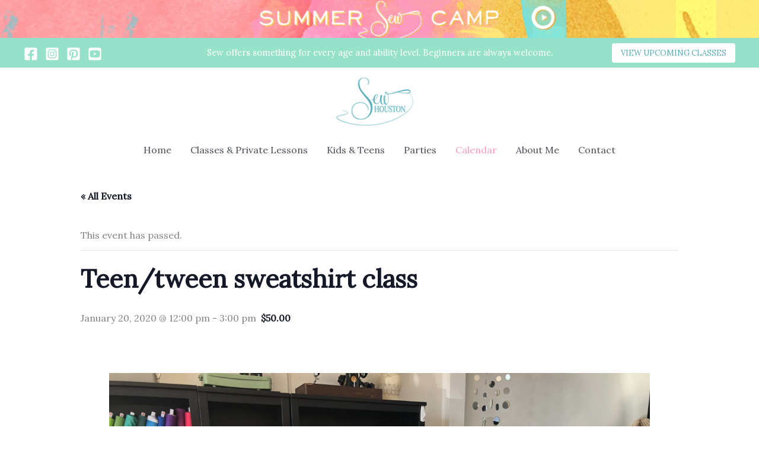

--- FILE ---
content_type: text/css
request_url: https://sewhouston.com/cms/wp-content/plugins/event-tickets/build/css/tickets-forms.css?ver=5.26.7
body_size: 16281
content:
.event-tickets .tribe-tickets__form .tribe-tickets__form-field{display:block;padding-bottom:var(--tec-spacer-2);width:100%}.event-tickets .tribe-tickets__form .tribe-tickets__form-field--required header:first-child:after,.event-tickets .tribe-tickets__form .tribe-tickets__form-field--required label:first-child:after{content:""}.event-tickets .tribe-tickets__form .tribe-required{color:var(--tec-color-icon-error);margin-left:var(--tec-spacer-0)}.event-tickets .tribe-tickets__form .tribe-tickets__form-field-label,.event-tickets .tribe-tickets__form label{color:var(--tec-color-text-primary);display:block;font-size:inherit;font-weight:var(--tec-font-weight-regular);margin-bottom:var(--tec-spacer-0)}.event-tickets .tribe-tickets__form .tribe-tickets__form-field-label.tribe-tickets-meta-field-header,.event-tickets .tribe-tickets__form label.tribe-tickets-meta-field-header{cursor:pointer;display:inline-block;margin-bottom:0;margin-right:var(--tec-spacer-4)}.event-tickets .tribe-tickets__form .tribe-tickets__form-field-input-wrapper{width:100%}.event-tickets .tribe-tickets__form .tribe-tickets__form-field-input-helper{color:var(--tec-color-text-primary-light);margin-top:var(--tec-spacer-0)}.event-tickets .tribe-tickets__form .tribe-tickets__form-field-input-helper--error{color:var(--tec-color-icon-error)}@media (--viewport-medium ){.event-tickets .tribe-tickets__form .tribe-tickets__form-field-input-select label:not([for*=text-area]),.event-tickets .tribe-tickets__form .tribe-tickets__form-field-input-text label:not([for*=text-area]){align-self:center}}.event-tickets .tribe-tickets__form .tribe-common-form-control-checkbox__input,.event-tickets .tribe-tickets__form .tribe-common-form-control-radio__input{border-color:var(--tec-color-border-default);border-width:1px;box-shadow:none;margin-right:var(--tec-spacer-1)}.event-tickets .tribe-tickets__form .tribe-common-form-control-checkbox__input:focus,.event-tickets .tribe-tickets__form .tribe-common-form-control-checkbox__input:hover,.event-tickets .tribe-tickets__form .tribe-common-form-control-radio__input:focus,.event-tickets .tribe-tickets__form .tribe-common-form-control-radio__input:hover{border-color:var(--tec-form-color-border-secondary)}.event-tickets .tribe-tickets__form .tribe-common-form-control-checkbox__input:active,.event-tickets .tribe-tickets__form .tribe-common-form-control-radio__input:active{border-color:var(--tec-form-color-border-primary)}.event-tickets .tribe-tickets__form .tribe-common-form-control-checkbox__input:checked,.event-tickets .tribe-tickets__form .tribe-common-form-control-radio__input:checked{background-color:var(--tec-color-icon-focus);border-color:var(--tec-color-icon-focus)}.event-tickets .tribe-tickets__form .tribe-common-form-control-checkbox__input.tribe-tickets__form-field-input--error,.event-tickets .tribe-tickets__form .tribe-common-form-control-radio__input.tribe-tickets__form-field-input--error{border-color:var(--tec-color-icon-error)}.event-tickets .tribe-tickets__form .tribe-common-form-control-checkbox__input{border-radius:var(--tec-border-radius-default)}.event-tickets .tribe-tickets__form .tribe-common-form-control-checkbox__label{margin-left:0}.event-tickets .tribe-tickets__form input[type=color],.event-tickets .tribe-tickets__form input[type=date],.event-tickets .tribe-tickets__form input[type=datetime-local],.event-tickets .tribe-tickets__form input[type=datetime],.event-tickets .tribe-tickets__form input[type=email],.event-tickets .tribe-tickets__form input[type=month],.event-tickets .tribe-tickets__form input[type=number],.event-tickets .tribe-tickets__form input[type=password],.event-tickets .tribe-tickets__form input[type=range],.event-tickets .tribe-tickets__form input[type=search],.event-tickets .tribe-tickets__form input[type=tel],.event-tickets .tribe-tickets__form input[type=text],.event-tickets .tribe-tickets__form input[type=time],.event-tickets .tribe-tickets__form input[type=url],.event-tickets .tribe-tickets__form input[type=week],.event-tickets .tribe-tickets__form select,.event-tickets .tribe-tickets__form textarea{border:1px solid var(--tec-color-border-default);border-radius:var(--tec-border-radius-default);width:100%}.event-tickets .tribe-tickets__form input[type=color]:focus,.event-tickets .tribe-tickets__form input[type=date]:focus,.event-tickets .tribe-tickets__form input[type=datetime-local]:focus,.event-tickets .tribe-tickets__form input[type=datetime]:focus,.event-tickets .tribe-tickets__form input[type=email]:focus,.event-tickets .tribe-tickets__form input[type=month]:focus,.event-tickets .tribe-tickets__form input[type=number]:focus,.event-tickets .tribe-tickets__form input[type=password]:focus,.event-tickets .tribe-tickets__form input[type=range]:focus,.event-tickets .tribe-tickets__form input[type=search]:focus,.event-tickets .tribe-tickets__form input[type=tel]:focus,.event-tickets .tribe-tickets__form input[type=text]:focus,.event-tickets .tribe-tickets__form input[type=time]:focus,.event-tickets .tribe-tickets__form input[type=url]:focus,.event-tickets .tribe-tickets__form input[type=week]:focus,.event-tickets .tribe-tickets__form select:focus,.event-tickets .tribe-tickets__form textarea:focus{border-color:var(--tec-color-accent-secondary-hover);box-shadow:none}.event-tickets .tribe-tickets__form input[type=color].tec-tickets-commerce-checkout-cart__coupons-input-field,.event-tickets .tribe-tickets__form input[type=date].tec-tickets-commerce-checkout-cart__coupons-input-field,.event-tickets .tribe-tickets__form input[type=datetime-local].tec-tickets-commerce-checkout-cart__coupons-input-field,.event-tickets .tribe-tickets__form input[type=datetime].tec-tickets-commerce-checkout-cart__coupons-input-field,.event-tickets .tribe-tickets__form input[type=email].tec-tickets-commerce-checkout-cart__coupons-input-field,.event-tickets .tribe-tickets__form input[type=month].tec-tickets-commerce-checkout-cart__coupons-input-field,.event-tickets .tribe-tickets__form input[type=number].tec-tickets-commerce-checkout-cart__coupons-input-field,.event-tickets .tribe-tickets__form input[type=password].tec-tickets-commerce-checkout-cart__coupons-input-field,.event-tickets .tribe-tickets__form input[type=range].tec-tickets-commerce-checkout-cart__coupons-input-field,.event-tickets .tribe-tickets__form input[type=search].tec-tickets-commerce-checkout-cart__coupons-input-field,.event-tickets .tribe-tickets__form input[type=tel].tec-tickets-commerce-checkout-cart__coupons-input-field,.event-tickets .tribe-tickets__form input[type=text].tec-tickets-commerce-checkout-cart__coupons-input-field,.event-tickets .tribe-tickets__form input[type=time].tec-tickets-commerce-checkout-cart__coupons-input-field,.event-tickets .tribe-tickets__form input[type=url].tec-tickets-commerce-checkout-cart__coupons-input-field,.event-tickets .tribe-tickets__form input[type=week].tec-tickets-commerce-checkout-cart__coupons-input-field,.event-tickets .tribe-tickets__form select.tec-tickets-commerce-checkout-cart__coupons-input-field,.event-tickets .tribe-tickets__form textarea.tec-tickets-commerce-checkout-cart__coupons-input-field{width:auto}@media (--viewport-medium ){.event-tickets .tribe-tickets__form input[type=color],.event-tickets .tribe-tickets__form input[type=date],.event-tickets .tribe-tickets__form input[type=datetime-local],.event-tickets .tribe-tickets__form input[type=datetime],.event-tickets .tribe-tickets__form input[type=email],.event-tickets .tribe-tickets__form input[type=month],.event-tickets .tribe-tickets__form input[type=number],.event-tickets .tribe-tickets__form input[type=password],.event-tickets .tribe-tickets__form input[type=range],.event-tickets .tribe-tickets__form input[type=search],.event-tickets .tribe-tickets__form input[type=tel],.event-tickets .tribe-tickets__form input[type=text],.event-tickets .tribe-tickets__form input[type=time],.event-tickets .tribe-tickets__form input[type=url],.event-tickets .tribe-tickets__form input[type=week],.event-tickets .tribe-tickets__form select,.event-tickets .tribe-tickets__form textarea{max-width:600px}}.event-tickets .tribe-tickets__form input[type=checkbox]:invalid,.event-tickets .tribe-tickets__form input[type=color]:invalid,.event-tickets .tribe-tickets__form input[type=date]:invalid,.event-tickets .tribe-tickets__form input[type=datetime-local]:invalid,.event-tickets .tribe-tickets__form input[type=datetime]:invalid,.event-tickets .tribe-tickets__form input[type=email]:invalid,.event-tickets .tribe-tickets__form input[type=month]:invalid,.event-tickets .tribe-tickets__form input[type=number]:invalid,.event-tickets .tribe-tickets__form input[type=password]:invalid,.event-tickets .tribe-tickets__form input[type=radio]:invalid,.event-tickets .tribe-tickets__form input[type=range]:invalid,.event-tickets .tribe-tickets__form input[type=search]:invalid,.event-tickets .tribe-tickets__form input[type=tel]:invalid,.event-tickets .tribe-tickets__form input[type=text]:invalid,.event-tickets .tribe-tickets__form input[type=time]:invalid,.event-tickets .tribe-tickets__form input[type=url]:invalid,.event-tickets .tribe-tickets__form input[type=week]:invalid,.event-tickets .tribe-tickets__form select:invalid,.event-tickets .tribe-tickets__form textarea:invalid{box-shadow:none}.event-tickets .tribe-tickets__form input[type=checkbox].tribe-tickets__form-field-input--error,.event-tickets .tribe-tickets__form input[type=checkbox].tribe-tickets__form-field-input--error:invalid,.event-tickets .tribe-tickets__form input[type=color].tribe-tickets__form-field-input--error,.event-tickets .tribe-tickets__form input[type=color].tribe-tickets__form-field-input--error:invalid,.event-tickets .tribe-tickets__form input[type=date].tribe-tickets__form-field-input--error,.event-tickets .tribe-tickets__form input[type=date].tribe-tickets__form-field-input--error:invalid,.event-tickets .tribe-tickets__form input[type=datetime-local].tribe-tickets__form-field-input--error,.event-tickets .tribe-tickets__form input[type=datetime-local].tribe-tickets__form-field-input--error:invalid,.event-tickets .tribe-tickets__form input[type=datetime].tribe-tickets__form-field-input--error,.event-tickets .tribe-tickets__form input[type=datetime].tribe-tickets__form-field-input--error:invalid,.event-tickets .tribe-tickets__form input[type=email].tribe-tickets__form-field-input--error,.event-tickets .tribe-tickets__form input[type=email].tribe-tickets__form-field-input--error:invalid,.event-tickets .tribe-tickets__form input[type=month].tribe-tickets__form-field-input--error,.event-tickets .tribe-tickets__form input[type=month].tribe-tickets__form-field-input--error:invalid,.event-tickets .tribe-tickets__form input[type=number].tribe-tickets__form-field-input--error,.event-tickets .tribe-tickets__form input[type=number].tribe-tickets__form-field-input--error:invalid,.event-tickets .tribe-tickets__form input[type=password].tribe-tickets__form-field-input--error,.event-tickets .tribe-tickets__form input[type=password].tribe-tickets__form-field-input--error:invalid,.event-tickets .tribe-tickets__form input[type=radio].tribe-tickets__form-field-input--error,.event-tickets .tribe-tickets__form input[type=radio].tribe-tickets__form-field-input--error:invalid,.event-tickets .tribe-tickets__form input[type=range].tribe-tickets__form-field-input--error,.event-tickets .tribe-tickets__form input[type=range].tribe-tickets__form-field-input--error:invalid,.event-tickets .tribe-tickets__form input[type=search].tribe-tickets__form-field-input--error,.event-tickets .tribe-tickets__form input[type=search].tribe-tickets__form-field-input--error:invalid,.event-tickets .tribe-tickets__form input[type=tel].tribe-tickets__form-field-input--error,.event-tickets .tribe-tickets__form input[type=tel].tribe-tickets__form-field-input--error:invalid,.event-tickets .tribe-tickets__form input[type=text].tribe-tickets__form-field-input--error,.event-tickets .tribe-tickets__form input[type=text].tribe-tickets__form-field-input--error:invalid,.event-tickets .tribe-tickets__form input[type=time].tribe-tickets__form-field-input--error,.event-tickets .tribe-tickets__form input[type=time].tribe-tickets__form-field-input--error:invalid,.event-tickets .tribe-tickets__form input[type=url].tribe-tickets__form-field-input--error,.event-tickets .tribe-tickets__form input[type=url].tribe-tickets__form-field-input--error:invalid,.event-tickets .tribe-tickets__form input[type=week].tribe-tickets__form-field-input--error,.event-tickets .tribe-tickets__form input[type=week].tribe-tickets__form-field-input--error:invalid,.event-tickets .tribe-tickets__form select.tribe-tickets__form-field-input--error,.event-tickets .tribe-tickets__form select.tribe-tickets__form-field-input--error:invalid,.event-tickets .tribe-tickets__form textarea.tribe-tickets__form-field-input--error,.event-tickets .tribe-tickets__form textarea.tribe-tickets__form-field-input--error:invalid{border-color:var(--tec-color-icon-error)}.event-tickets .tribe-tickets__form input[type=email]:placeholder,.event-tickets .tribe-tickets__form input[type=password]:placeholder,.event-tickets .tribe-tickets__form input[type=search]:placeholder,.event-tickets .tribe-tickets__form input[type=tel]:placeholder,.event-tickets .tribe-tickets__form input[type=text]:placeholder,.event-tickets .tribe-tickets__form input[type=url]:placeholder{color:var(--tec-color-text-secondary);font-family:var(--tec-font-family-sans-serif)}.event-tickets .tribe-tickets__form select{appearance:none;background-color:var(--tec-color-background);background-image:url(images/select.b84d511e.png);background-position:100%;background-repeat:no-repeat;background-size:33px 33px;height:auto;padding:10px}.event-tickets .tribe-tickets__form .tribe-options{overflow:hidden;width:100%}.event-tickets .tribe-tickets__form .tribe-common-form-control-checkbox-radio-group>*{margin-bottom:var(--tec-spacer-0)}.event-tickets .tribe-tickets__form .tribe-common-form-control-checkbox-radio-group .tribe-tickets__form-field-label,.event-tickets .tribe-tickets__form .tribe-common-form-control-checkbox-radio-group label{display:inherit;margin-bottom:0;margin-left:0}.event-tickets .tribe-tickets__form .tribe-common-form-control-text__input{padding:var(--tec-spacer-1) var(--tec-spacer-3)}.event-tickets .tribe-tickets__form .tribe-tickets__form-field--birth select{display:inline-block;margin:0 0 var(--tec-spacer-1) 0;min-width:80px;width:100%}@media (--viewport-medium ){.event-tickets .tribe-tickets__form .tribe-tickets__form-field--birth select{margin-right:var(--tec-spacer-1);width:calc(33.33333% - var(--tec-spacer-1) - 4px)}}.event-tickets .tribe-tickets__form .tribe-tickets__button--next{align-items:center;background-color:var(--tec-color-accent-primary);border:1px solid var(--tec-color-border-secondary);color:var(--tec-color-background);display:inline-flex;justify-content:center;max-width:100%;min-height:54px}.event-tickets .tribe-tickets__form .tribe-tickets__button--next:hover{color:var(--tec-color-background)}.event-tickets .tribe-tickets__form .tribe-tickets__form-message{align-items:flex-start;background-color:var(--tec-color-accent-primary-background);border-radius:var(--tec-border-radius-default);display:flex;margin-bottom:var(--tec-spacer-4);padding:var(--tec-spacer-4) var(--tec-spacer-3)}@media (--viewport-medium ){.event-tickets .tribe-tickets__form .tribe-tickets__form-message{padding:var(--tec-spacer-3)}}.event-tickets .tribe-tickets__form .tribe-tickets__form-message--error{background-color:var(--tec-color-background-error)}.event-tickets .tribe-tickets__form .tribe-tickets__form-message--error-icon{display:inline-block;margin-right:var(--tec-spacer-2)}.event-tickets .tribe-tickets__form .tribe-tickets__form-message--error-icon circle{stroke:var(--tec-color-icon-active)}.event-tickets .tribe-tickets__form .tribe-tickets__form-message--error-icon circle#dot{fill:var(--tec-color-icon-active);stroke:#0000}.event-tickets .tribe-tickets__form .tribe-tickets__form-message--error-icon path{stroke:var(--tec-color-icon-active)}.event-tickets .tribe-tickets__form .tribe-tickets__tickets-form__series-pass-header{color:var(--tec-color-text-primary);font-size:var(--tec-font-size-3);padding-top:var(--tec-spacer-6)}
